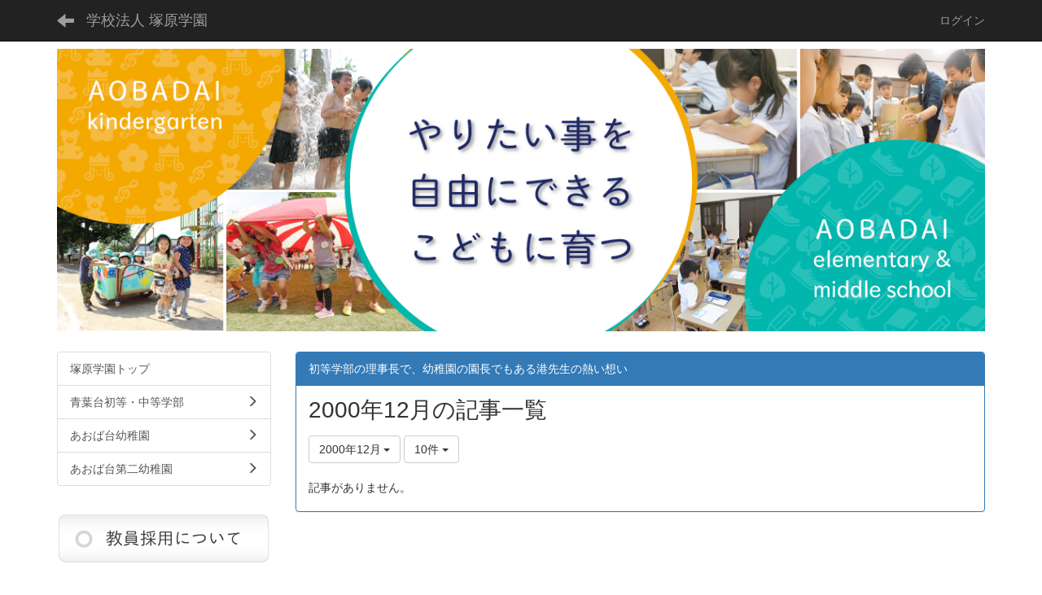

--- FILE ---
content_type: text/html; charset=UTF-8
request_url: https://www.aobadai.ac.jp/blogs/blog_entries/year_month/29/year_month:2000-12?frame_id=46
body_size: 6951
content:
<!DOCTYPE html>
<html lang="ja" ng-app="NetCommonsApp">
	<head>
		<meta charset="utf-8">
		<meta http-equiv="X-UA-Compatible" content="IE=edge">
		<meta name="viewport" content="width=device-width, initial-scale=1">

		<title>理事長・園長のちょっと言わせて - 学校法人 塚原学園</title>

		<link href="/favicon.ico?1551087834" type="image/x-icon" rel="icon"/><link href="/favicon.ico?1551087834" type="image/x-icon" rel="shortcut icon"/><meta name="description" content="未来を担う子どもたちを純粋に育てたい「あおば台幼稚園」
私学だからできること「青葉台初等学部」の公式Webサイト"/><meta name="keywords" content="CMS,Netcommons,Maple,あおば台幼稚園,青葉台初等学部,私立小学校,茨城県,かすみがうら市，私学，青葉台，初等学部，青葉，塚原学園，塚原，青葉台小学校，私立，茨城"/><meta name="robots" content="index,follow"/><meta name="copyright" content="TsukaharaGakuenCopyright © 2008-2017"/><meta name="author" content="学校法人 塚原学園"/>
	<link rel="stylesheet" type="text/css" href="/components/bootstrap/dist/css/bootstrap.min.css?1550073338"/>
	<link rel="stylesheet" type="text/css" href="/components/eonasdan-bootstrap-datetimepicker/build/css/bootstrap-datetimepicker.min.css?1608211521"/>
	<link rel="stylesheet" type="text/css" href="/css/net_commons/style.css?1644579085"/>
<link rel="stylesheet" type="text/css" href="/css/workflow/style.css?1644589015"/><link rel="stylesheet" type="text/css" href="/css/likes/style.css?1644576400"/><link rel="stylesheet" type="text/css" href="/css/categories/style.css?1644571698"/><link rel="stylesheet" type="text/css" href="/css/pages/style.css?1644579592"/><link rel="stylesheet" type="text/css" href="/css/boxes/style.css?1644570936"/><link rel="stylesheet" type="text/css" href="/css/blogs/blogs.css?1644570681"/><link rel="stylesheet" type="text/css" href="/css/menus/style.css?1644577414"/><link rel="stylesheet" type="text/css" href="/css/frames/style.css?1644575134"/><link rel="stylesheet" type="text/css" href="/css/users/style.css?1644588232"/><link rel="stylesheet" type="text/css" href="/css/user_attributes/style.css?1644587451"/><link rel="stylesheet" type="text/css" href="/css/wysiwyg/style.css?1644589270"/>
	<link rel="stylesheet" type="text/css" href="/css/bootstrap.min.css?1551087271"/>
	<link rel="stylesheet" type="text/css" href="/theme/Default/css/style.css?1551087271"/>

	<script type="text/javascript" src="/components/jquery/dist/jquery.min.js?1614705114"></script>
	<script type="text/javascript" src="/components/bootstrap/dist/js/bootstrap.min.js?1550073338"></script>
	<script type="text/javascript" src="/components/angular/angular.min.js?1649369438"></script>
	<script type="text/javascript" src="/components/angular-animate/angular-animate.js?1649369438"></script>
	<script type="text/javascript" src="/components/angular-bootstrap/ui-bootstrap-tpls.min.js?1485610379"></script>
	<script type="text/javascript" src="/js/net_commons/base.js?1644579085"></script>

<script>
NetCommonsApp.constant('NC3_URL', '');
NetCommonsApp.constant('LOGIN_USER', {"id":null});
NetCommonsApp.constant('TITLE_ICON_URL', '');
</script>


<script type="text/javascript" src="/js/likes/likes.js?1644576400"></script><script type="text/javascript" src="/js/net_commons/title_icon_picker.js?1644579085"></script><script type="text/javascript" src="/js/boxes/boxes.js?1644570936"></script><script type="text/javascript" src="/js/blogs/blogs.js?1644570681"></script><script type="text/javascript" src="/js/menus/menus.js?1644577414"></script><script type="text/javascript" src="/js/users/users.js?1644588232"></script><script type="text/x-mathjax-config">
//<![CDATA[
MathJax.Hub.Config({
	skipStartupTypeset: true,
	tex2jax: {
		inlineMath: [['$$','$$'], ['\\\\(','\\\\)']],
		displayMath: [['\\\\[','\\\\]']]
	},
	asciimath2jax: {
		delimiters: [['$$','$$']]
	}
});

//]]>
</script><script type="text/javascript" src="/components/MathJax/MathJax.js?config=TeX-MML-AM_CHTML"></script><script type="text/javascript">
//<![CDATA[
$(document).ready(function(){
	MathJax.Hub.Queue(['Typeset', MathJax.Hub, 'nc-container']);
});

//]]>
</script>	</head>

	<body class=" body-nologgedin" ng-controller="NetCommons.base">
		
		

<header id="nc-system-header" class="nc-system-header-nologgedin">
	<nav class="navbar navbar-inverse navbar-fixed-top" role="navigation">
		<div class="container clearfix text-nowrap">
			<div class="navbar-header">
				<button type="button" class="navbar-toggle" data-toggle="collapse" data-target="#nc-system-header-navbar">
					<span class="sr-only">Toggle navigation</span>
					<span class="icon-bar"></span>
					<span class="icon-bar"></span>
					<span class="icon-bar"></span>
				</button>

									<a href="/minatoblog" class="nc-page-refresh pull-left visible-xs navbar-brand"><span class="glyphicon glyphicon-arrow-left"> </span></a>					<a href="/minatoblog" class="nc-page-refresh pull-left hidden-xs navbar-brand"><span class="glyphicon glyphicon-arrow-left"> </span></a>				
				<a href="/" class="navbar-brand">学校法人 塚原学園</a>			</div>
			<div id="nc-system-header-navbar" class="navbar-collapse collapse">
				<ul class="nav navbar-nav navbar-right">
					
					
					
					
					
																	<li>
							<a href="/auth/login">ログイン</a>						</li>
					
				</ul>
			</div>
		</div>
	</nav>
</header>


<div id="loading" class="nc-loading" ng-show="sending" ng-cloak>
	<img src="/img/net_commons/loading.svg?1644579085" alt=""/></div>

		<main id="nc-container" class="container" ng-init="hashChange()">
			
<header id="container-header">
	
<div class="boxes-1">
	<div id="box-21">
<section class="frame panel-none nc-content plugin-announcements">
	
	<div class="panel-body block">
		

	<article>
		<p><img class="img-responsive nc3-img nc3-img-block center-block" title="" src="https://www.aobadai.ac.jp/wysiwyg/image/download/1/3326/biggest" alt="" /></p>	</article>
	</div>
</section>
</div></div>
</header>

			<div class="row">
				<div id="container-main" role="main" class="col-md-9 col-md-push-3">
<section id="frame-46" class="frame panel panel-primary nc-content plugin-blogs">
			<div class="panel-heading clearfix">
						<span>初等学部の理事長で、幼稚園の園長でもある港先生の熱い想い</span>

					</div>
	
	<div class="panel-body block">
		
<article class="blogEntries index " ng-controller="Blogs.Entries" ng-init="init(46)">
	<h1 class="blogs_blogTitle">2000年12月の記事一覧</h1>

	<header class="clearfix blogs_navigation_header">
		<div class="pull-left">
			<span class="dropdown">
				<button class="btn btn-default dropdown-toggle" type="button" id="dropdownMenu1" data-toggle="dropdown" aria-expanded="true">
					<span class="pull-left nc-drop-down-ellipsis">
						2000年12月					</span>
					<span class="pull-right">
						<span class="caret"></span>
					</span>
				</button>
				<ul class="dropdown-menu" role="menu" aria-labelledby="dropdownMenu1">
					<li role="presentation"><a role="menuitem" tabindex="-1" href="/blogs/blog_entries/index/29?frame_id=46">全ての記事</a></li>

											<li role="presentation" class="dropdown-header">カテゴリ</li>

						


	<li>
		<a href="/blogs/blog_entries/index/29/category_id:27?frame_id=46">お知らせ</a>	</li>
	<li>
		<a href="/blogs/blog_entries/index/29/category_id:28?frame_id=46">子供達について</a>	</li>
	<li>
		<a href="/blogs/blog_entries/index/29/category_id:29?frame_id=46">学校・園について</a>	</li>
	<li>
		<a href="/blogs/blog_entries/index/29/category_id:30?frame_id=46">つぶやき</a>	</li>
	<li>
		<a href="/blogs/blog_entries/index/29/category_id:31?frame_id=46">保護者の方へ</a>	</li>
	<li>
		<a href="/blogs/blog_entries/index/29/category_id:32?frame_id=46">その他</a>	</li>


					
					<li role="presentation" class="divider"></li>

					<li role="presentation" class="dropdown-header">アーカイブ</li>
					
						<li role="presentation"><a role="menuitem" tabindex="-1" href="/blogs/blog_entries/year_month/29/year_month:2026-01?frame_id=46">2026年1月 (0)</a></li>
					
						<li role="presentation"><a role="menuitem" tabindex="-1" href="/blogs/blog_entries/year_month/29/year_month:2025-12?frame_id=46">2025年12月 (0)</a></li>
					
						<li role="presentation"><a role="menuitem" tabindex="-1" href="/blogs/blog_entries/year_month/29/year_month:2025-11?frame_id=46">2025年11月 (0)</a></li>
					
						<li role="presentation"><a role="menuitem" tabindex="-1" href="/blogs/blog_entries/year_month/29/year_month:2025-10?frame_id=46">2025年10月 (0)</a></li>
					
						<li role="presentation"><a role="menuitem" tabindex="-1" href="/blogs/blog_entries/year_month/29/year_month:2025-09?frame_id=46">2025年9月 (0)</a></li>
					
						<li role="presentation"><a role="menuitem" tabindex="-1" href="/blogs/blog_entries/year_month/29/year_month:2025-08?frame_id=46">2025年8月 (0)</a></li>
					
						<li role="presentation"><a role="menuitem" tabindex="-1" href="/blogs/blog_entries/year_month/29/year_month:2025-07?frame_id=46">2025年7月 (0)</a></li>
					
						<li role="presentation"><a role="menuitem" tabindex="-1" href="/blogs/blog_entries/year_month/29/year_month:2025-06?frame_id=46">2025年6月 (0)</a></li>
					
						<li role="presentation"><a role="menuitem" tabindex="-1" href="/blogs/blog_entries/year_month/29/year_month:2025-05?frame_id=46">2025年5月 (0)</a></li>
					
						<li role="presentation"><a role="menuitem" tabindex="-1" href="/blogs/blog_entries/year_month/29/year_month:2025-04?frame_id=46">2025年4月 (0)</a></li>
					
						<li role="presentation"><a role="menuitem" tabindex="-1" href="/blogs/blog_entries/year_month/29/year_month:2025-03?frame_id=46">2025年3月 (0)</a></li>
					
						<li role="presentation"><a role="menuitem" tabindex="-1" href="/blogs/blog_entries/year_month/29/year_month:2025-02?frame_id=46">2025年2月 (0)</a></li>
					
						<li role="presentation"><a role="menuitem" tabindex="-1" href="/blogs/blog_entries/year_month/29/year_month:2025-01?frame_id=46">2025年1月 (0)</a></li>
					
						<li role="presentation"><a role="menuitem" tabindex="-1" href="/blogs/blog_entries/year_month/29/year_month:2024-12?frame_id=46">2024年12月 (0)</a></li>
					
						<li role="presentation"><a role="menuitem" tabindex="-1" href="/blogs/blog_entries/year_month/29/year_month:2024-11?frame_id=46">2024年11月 (0)</a></li>
					
						<li role="presentation"><a role="menuitem" tabindex="-1" href="/blogs/blog_entries/year_month/29/year_month:2024-10?frame_id=46">2024年10月 (0)</a></li>
					
						<li role="presentation"><a role="menuitem" tabindex="-1" href="/blogs/blog_entries/year_month/29/year_month:2024-09?frame_id=46">2024年9月 (0)</a></li>
					
						<li role="presentation"><a role="menuitem" tabindex="-1" href="/blogs/blog_entries/year_month/29/year_month:2024-08?frame_id=46">2024年8月 (0)</a></li>
					
						<li role="presentation"><a role="menuitem" tabindex="-1" href="/blogs/blog_entries/year_month/29/year_month:2024-07?frame_id=46">2024年7月 (0)</a></li>
					
						<li role="presentation"><a role="menuitem" tabindex="-1" href="/blogs/blog_entries/year_month/29/year_month:2024-06?frame_id=46">2024年6月 (0)</a></li>
					
						<li role="presentation"><a role="menuitem" tabindex="-1" href="/blogs/blog_entries/year_month/29/year_month:2024-05?frame_id=46">2024年5月 (0)</a></li>
					
						<li role="presentation"><a role="menuitem" tabindex="-1" href="/blogs/blog_entries/year_month/29/year_month:2024-04?frame_id=46">2024年4月 (0)</a></li>
					
						<li role="presentation"><a role="menuitem" tabindex="-1" href="/blogs/blog_entries/year_month/29/year_month:2024-03?frame_id=46">2024年3月 (0)</a></li>
					
						<li role="presentation"><a role="menuitem" tabindex="-1" href="/blogs/blog_entries/year_month/29/year_month:2024-02?frame_id=46">2024年2月 (0)</a></li>
					
						<li role="presentation"><a role="menuitem" tabindex="-1" href="/blogs/blog_entries/year_month/29/year_month:2024-01?frame_id=46">2024年1月 (0)</a></li>
					
						<li role="presentation"><a role="menuitem" tabindex="-1" href="/blogs/blog_entries/year_month/29/year_month:2023-12?frame_id=46">2023年12月 (0)</a></li>
					
						<li role="presentation"><a role="menuitem" tabindex="-1" href="/blogs/blog_entries/year_month/29/year_month:2023-11?frame_id=46">2023年11月 (0)</a></li>
					
						<li role="presentation"><a role="menuitem" tabindex="-1" href="/blogs/blog_entries/year_month/29/year_month:2023-10?frame_id=46">2023年10月 (0)</a></li>
					
						<li role="presentation"><a role="menuitem" tabindex="-1" href="/blogs/blog_entries/year_month/29/year_month:2023-09?frame_id=46">2023年9月 (0)</a></li>
					
						<li role="presentation"><a role="menuitem" tabindex="-1" href="/blogs/blog_entries/year_month/29/year_month:2023-08?frame_id=46">2023年8月 (0)</a></li>
					
						<li role="presentation"><a role="menuitem" tabindex="-1" href="/blogs/blog_entries/year_month/29/year_month:2023-07?frame_id=46">2023年7月 (0)</a></li>
					
						<li role="presentation"><a role="menuitem" tabindex="-1" href="/blogs/blog_entries/year_month/29/year_month:2023-06?frame_id=46">2023年6月 (0)</a></li>
					
						<li role="presentation"><a role="menuitem" tabindex="-1" href="/blogs/blog_entries/year_month/29/year_month:2023-05?frame_id=46">2023年5月 (0)</a></li>
					
						<li role="presentation"><a role="menuitem" tabindex="-1" href="/blogs/blog_entries/year_month/29/year_month:2023-04?frame_id=46">2023年4月 (0)</a></li>
					
						<li role="presentation"><a role="menuitem" tabindex="-1" href="/blogs/blog_entries/year_month/29/year_month:2023-03?frame_id=46">2023年3月 (0)</a></li>
					
						<li role="presentation"><a role="menuitem" tabindex="-1" href="/blogs/blog_entries/year_month/29/year_month:2023-02?frame_id=46">2023年2月 (0)</a></li>
					
						<li role="presentation"><a role="menuitem" tabindex="-1" href="/blogs/blog_entries/year_month/29/year_month:2023-01?frame_id=46">2023年1月 (0)</a></li>
					
						<li role="presentation"><a role="menuitem" tabindex="-1" href="/blogs/blog_entries/year_month/29/year_month:2022-12?frame_id=46">2022年12月 (0)</a></li>
					
						<li role="presentation"><a role="menuitem" tabindex="-1" href="/blogs/blog_entries/year_month/29/year_month:2022-11?frame_id=46">2022年11月 (0)</a></li>
					
						<li role="presentation"><a role="menuitem" tabindex="-1" href="/blogs/blog_entries/year_month/29/year_month:2022-10?frame_id=46">2022年10月 (0)</a></li>
					
						<li role="presentation"><a role="menuitem" tabindex="-1" href="/blogs/blog_entries/year_month/29/year_month:2022-09?frame_id=46">2022年9月 (0)</a></li>
					
						<li role="presentation"><a role="menuitem" tabindex="-1" href="/blogs/blog_entries/year_month/29/year_month:2022-08?frame_id=46">2022年8月 (0)</a></li>
					
						<li role="presentation"><a role="menuitem" tabindex="-1" href="/blogs/blog_entries/year_month/29/year_month:2022-07?frame_id=46">2022年7月 (0)</a></li>
					
						<li role="presentation"><a role="menuitem" tabindex="-1" href="/blogs/blog_entries/year_month/29/year_month:2022-06?frame_id=46">2022年6月 (0)</a></li>
					
						<li role="presentation"><a role="menuitem" tabindex="-1" href="/blogs/blog_entries/year_month/29/year_month:2022-05?frame_id=46">2022年5月 (0)</a></li>
					
						<li role="presentation"><a role="menuitem" tabindex="-1" href="/blogs/blog_entries/year_month/29/year_month:2022-04?frame_id=46">2022年4月 (0)</a></li>
					
						<li role="presentation"><a role="menuitem" tabindex="-1" href="/blogs/blog_entries/year_month/29/year_month:2022-03?frame_id=46">2022年3月 (0)</a></li>
					
						<li role="presentation"><a role="menuitem" tabindex="-1" href="/blogs/blog_entries/year_month/29/year_month:2022-02?frame_id=46">2022年2月 (0)</a></li>
					
						<li role="presentation"><a role="menuitem" tabindex="-1" href="/blogs/blog_entries/year_month/29/year_month:2022-01?frame_id=46">2022年1月 (0)</a></li>
					
						<li role="presentation"><a role="menuitem" tabindex="-1" href="/blogs/blog_entries/year_month/29/year_month:2021-12?frame_id=46">2021年12月 (0)</a></li>
					
						<li role="presentation"><a role="menuitem" tabindex="-1" href="/blogs/blog_entries/year_month/29/year_month:2021-11?frame_id=46">2021年11月 (0)</a></li>
					
						<li role="presentation"><a role="menuitem" tabindex="-1" href="/blogs/blog_entries/year_month/29/year_month:2021-10?frame_id=46">2021年10月 (0)</a></li>
					
						<li role="presentation"><a role="menuitem" tabindex="-1" href="/blogs/blog_entries/year_month/29/year_month:2021-09?frame_id=46">2021年9月 (0)</a></li>
					
						<li role="presentation"><a role="menuitem" tabindex="-1" href="/blogs/blog_entries/year_month/29/year_month:2021-08?frame_id=46">2021年8月 (0)</a></li>
					
						<li role="presentation"><a role="menuitem" tabindex="-1" href="/blogs/blog_entries/year_month/29/year_month:2021-07?frame_id=46">2021年7月 (0)</a></li>
					
						<li role="presentation"><a role="menuitem" tabindex="-1" href="/blogs/blog_entries/year_month/29/year_month:2021-06?frame_id=46">2021年6月 (0)</a></li>
					
						<li role="presentation"><a role="menuitem" tabindex="-1" href="/blogs/blog_entries/year_month/29/year_month:2021-05?frame_id=46">2021年5月 (0)</a></li>
					
						<li role="presentation"><a role="menuitem" tabindex="-1" href="/blogs/blog_entries/year_month/29/year_month:2021-04?frame_id=46">2021年4月 (0)</a></li>
					
						<li role="presentation"><a role="menuitem" tabindex="-1" href="/blogs/blog_entries/year_month/29/year_month:2021-03?frame_id=46">2021年3月 (0)</a></li>
					
						<li role="presentation"><a role="menuitem" tabindex="-1" href="/blogs/blog_entries/year_month/29/year_month:2021-02?frame_id=46">2021年2月 (0)</a></li>
					
						<li role="presentation"><a role="menuitem" tabindex="-1" href="/blogs/blog_entries/year_month/29/year_month:2021-01?frame_id=46">2021年1月 (0)</a></li>
					
						<li role="presentation"><a role="menuitem" tabindex="-1" href="/blogs/blog_entries/year_month/29/year_month:2020-12?frame_id=46">2020年12月 (0)</a></li>
					
						<li role="presentation"><a role="menuitem" tabindex="-1" href="/blogs/blog_entries/year_month/29/year_month:2020-11?frame_id=46">2020年11月 (0)</a></li>
					
						<li role="presentation"><a role="menuitem" tabindex="-1" href="/blogs/blog_entries/year_month/29/year_month:2020-10?frame_id=46">2020年10月 (0)</a></li>
					
						<li role="presentation"><a role="menuitem" tabindex="-1" href="/blogs/blog_entries/year_month/29/year_month:2020-09?frame_id=46">2020年9月 (0)</a></li>
					
						<li role="presentation"><a role="menuitem" tabindex="-1" href="/blogs/blog_entries/year_month/29/year_month:2020-08?frame_id=46">2020年8月 (0)</a></li>
					
						<li role="presentation"><a role="menuitem" tabindex="-1" href="/blogs/blog_entries/year_month/29/year_month:2020-07?frame_id=46">2020年7月 (0)</a></li>
					
						<li role="presentation"><a role="menuitem" tabindex="-1" href="/blogs/blog_entries/year_month/29/year_month:2020-06?frame_id=46">2020年6月 (0)</a></li>
					
						<li role="presentation"><a role="menuitem" tabindex="-1" href="/blogs/blog_entries/year_month/29/year_month:2020-05?frame_id=46">2020年5月 (0)</a></li>
					
						<li role="presentation"><a role="menuitem" tabindex="-1" href="/blogs/blog_entries/year_month/29/year_month:2020-04?frame_id=46">2020年4月 (0)</a></li>
					
						<li role="presentation"><a role="menuitem" tabindex="-1" href="/blogs/blog_entries/year_month/29/year_month:2020-03?frame_id=46">2020年3月 (0)</a></li>
					
						<li role="presentation"><a role="menuitem" tabindex="-1" href="/blogs/blog_entries/year_month/29/year_month:2020-02?frame_id=46">2020年2月 (0)</a></li>
					
						<li role="presentation"><a role="menuitem" tabindex="-1" href="/blogs/blog_entries/year_month/29/year_month:2020-01?frame_id=46">2020年1月 (0)</a></li>
					
						<li role="presentation"><a role="menuitem" tabindex="-1" href="/blogs/blog_entries/year_month/29/year_month:2019-12?frame_id=46">2019年12月 (0)</a></li>
					
						<li role="presentation"><a role="menuitem" tabindex="-1" href="/blogs/blog_entries/year_month/29/year_month:2019-11?frame_id=46">2019年11月 (0)</a></li>
					
						<li role="presentation"><a role="menuitem" tabindex="-1" href="/blogs/blog_entries/year_month/29/year_month:2019-10?frame_id=46">2019年10月 (0)</a></li>
					
						<li role="presentation"><a role="menuitem" tabindex="-1" href="/blogs/blog_entries/year_month/29/year_month:2019-09?frame_id=46">2019年9月 (0)</a></li>
					
						<li role="presentation"><a role="menuitem" tabindex="-1" href="/blogs/blog_entries/year_month/29/year_month:2019-08?frame_id=46">2019年8月 (0)</a></li>
					
						<li role="presentation"><a role="menuitem" tabindex="-1" href="/blogs/blog_entries/year_month/29/year_month:2019-07?frame_id=46">2019年7月 (0)</a></li>
					
						<li role="presentation"><a role="menuitem" tabindex="-1" href="/blogs/blog_entries/year_month/29/year_month:2019-06?frame_id=46">2019年6月 (0)</a></li>
					
						<li role="presentation"><a role="menuitem" tabindex="-1" href="/blogs/blog_entries/year_month/29/year_month:2019-05?frame_id=46">2019年5月 (0)</a></li>
					
						<li role="presentation"><a role="menuitem" tabindex="-1" href="/blogs/blog_entries/year_month/29/year_month:2019-04?frame_id=46">2019年4月 (0)</a></li>
					
						<li role="presentation"><a role="menuitem" tabindex="-1" href="/blogs/blog_entries/year_month/29/year_month:2019-03?frame_id=46">2019年3月 (0)</a></li>
					
						<li role="presentation"><a role="menuitem" tabindex="-1" href="/blogs/blog_entries/year_month/29/year_month:2019-02?frame_id=46">2019年2月 (0)</a></li>
					
						<li role="presentation"><a role="menuitem" tabindex="-1" href="/blogs/blog_entries/year_month/29/year_month:2019-01?frame_id=46">2019年1月 (0)</a></li>
					
						<li role="presentation"><a role="menuitem" tabindex="-1" href="/blogs/blog_entries/year_month/29/year_month:2018-12?frame_id=46">2018年12月 (0)</a></li>
					
						<li role="presentation"><a role="menuitem" tabindex="-1" href="/blogs/blog_entries/year_month/29/year_month:2018-11?frame_id=46">2018年11月 (0)</a></li>
					
						<li role="presentation"><a role="menuitem" tabindex="-1" href="/blogs/blog_entries/year_month/29/year_month:2018-10?frame_id=46">2018年10月 (0)</a></li>
					
						<li role="presentation"><a role="menuitem" tabindex="-1" href="/blogs/blog_entries/year_month/29/year_month:2018-09?frame_id=46">2018年9月 (0)</a></li>
					
						<li role="presentation"><a role="menuitem" tabindex="-1" href="/blogs/blog_entries/year_month/29/year_month:2018-08?frame_id=46">2018年8月 (0)</a></li>
					
						<li role="presentation"><a role="menuitem" tabindex="-1" href="/blogs/blog_entries/year_month/29/year_month:2018-07?frame_id=46">2018年7月 (5)</a></li>
					
						<li role="presentation"><a role="menuitem" tabindex="-1" href="/blogs/blog_entries/year_month/29/year_month:2018-06?frame_id=46">2018年6月 (6)</a></li>
					
						<li role="presentation"><a role="menuitem" tabindex="-1" href="/blogs/blog_entries/year_month/29/year_month:2018-05?frame_id=46">2018年5月 (8)</a></li>
					
						<li role="presentation"><a role="menuitem" tabindex="-1" href="/blogs/blog_entries/year_month/29/year_month:2018-04?frame_id=46">2018年4月 (2)</a></li>
					
						<li role="presentation"><a role="menuitem" tabindex="-1" href="/blogs/blog_entries/year_month/29/year_month:2018-03?frame_id=46">2018年3月 (5)</a></li>
					
						<li role="presentation"><a role="menuitem" tabindex="-1" href="/blogs/blog_entries/year_month/29/year_month:2018-02?frame_id=46">2018年2月 (4)</a></li>
					
						<li role="presentation"><a role="menuitem" tabindex="-1" href="/blogs/blog_entries/year_month/29/year_month:2018-01?frame_id=46">2018年1月 (3)</a></li>
					
						<li role="presentation"><a role="menuitem" tabindex="-1" href="/blogs/blog_entries/year_month/29/year_month:2017-12?frame_id=46">2017年12月 (6)</a></li>
					
						<li role="presentation"><a role="menuitem" tabindex="-1" href="/blogs/blog_entries/year_month/29/year_month:2017-11?frame_id=46">2017年11月 (10)</a></li>
					
						<li role="presentation"><a role="menuitem" tabindex="-1" href="/blogs/blog_entries/year_month/29/year_month:2017-10?frame_id=46">2017年10月 (15)</a></li>
					
						<li role="presentation"><a role="menuitem" tabindex="-1" href="/blogs/blog_entries/year_month/29/year_month:2017-09?frame_id=46">2017年9月 (15)</a></li>
					
						<li role="presentation"><a role="menuitem" tabindex="-1" href="/blogs/blog_entries/year_month/29/year_month:2017-08?frame_id=46">2017年8月 (5)</a></li>
					
						<li role="presentation"><a role="menuitem" tabindex="-1" href="/blogs/blog_entries/year_month/29/year_month:2017-07?frame_id=46">2017年7月 (6)</a></li>
					
						<li role="presentation"><a role="menuitem" tabindex="-1" href="/blogs/blog_entries/year_month/29/year_month:2017-06?frame_id=46">2017年6月 (17)</a></li>
					
						<li role="presentation"><a role="menuitem" tabindex="-1" href="/blogs/blog_entries/year_month/29/year_month:2017-05?frame_id=46">2017年5月 (10)</a></li>
					
						<li role="presentation"><a role="menuitem" tabindex="-1" href="/blogs/blog_entries/year_month/29/year_month:2017-04?frame_id=46">2017年4月 (8)</a></li>
					
						<li role="presentation"><a role="menuitem" tabindex="-1" href="/blogs/blog_entries/year_month/29/year_month:2017-03?frame_id=46">2017年3月 (0)</a></li>
					
						<li role="presentation"><a role="menuitem" tabindex="-1" href="/blogs/blog_entries/year_month/29/year_month:2017-02?frame_id=46">2017年2月 (0)</a></li>
					
						<li role="presentation"><a role="menuitem" tabindex="-1" href="/blogs/blog_entries/year_month/29/year_month:2017-01?frame_id=46">2017年1月 (1)</a></li>
					
						<li role="presentation"><a role="menuitem" tabindex="-1" href="/blogs/blog_entries/year_month/29/year_month:2016-12?frame_id=46">2016年12月 (0)</a></li>
					
						<li role="presentation"><a role="menuitem" tabindex="-1" href="/blogs/blog_entries/year_month/29/year_month:2016-11?frame_id=46">2016年11月 (0)</a></li>
					
						<li role="presentation"><a role="menuitem" tabindex="-1" href="/blogs/blog_entries/year_month/29/year_month:2016-10?frame_id=46">2016年10月 (0)</a></li>
					
						<li role="presentation"><a role="menuitem" tabindex="-1" href="/blogs/blog_entries/year_month/29/year_month:2016-09?frame_id=46">2016年9月 (0)</a></li>
					
						<li role="presentation"><a role="menuitem" tabindex="-1" href="/blogs/blog_entries/year_month/29/year_month:2016-08?frame_id=46">2016年8月 (0)</a></li>
					
						<li role="presentation"><a role="menuitem" tabindex="-1" href="/blogs/blog_entries/year_month/29/year_month:2016-07?frame_id=46">2016年7月 (8)</a></li>
					
						<li role="presentation"><a role="menuitem" tabindex="-1" href="/blogs/blog_entries/year_month/29/year_month:2016-06?frame_id=46">2016年6月 (8)</a></li>
					
						<li role="presentation"><a role="menuitem" tabindex="-1" href="/blogs/blog_entries/year_month/29/year_month:2016-05?frame_id=46">2016年5月 (4)</a></li>
					
						<li role="presentation"><a role="menuitem" tabindex="-1" href="/blogs/blog_entries/year_month/29/year_month:2016-04?frame_id=46">2016年4月 (0)</a></li>
					
						<li role="presentation"><a role="menuitem" tabindex="-1" href="/blogs/blog_entries/year_month/29/year_month:2016-03?frame_id=46">2016年3月 (6)</a></li>
					
						<li role="presentation"><a role="menuitem" tabindex="-1" href="/blogs/blog_entries/year_month/29/year_month:2016-02?frame_id=46">2016年2月 (4)</a></li>
					
						<li role="presentation"><a role="menuitem" tabindex="-1" href="/blogs/blog_entries/year_month/29/year_month:2016-01?frame_id=46">2016年1月 (2)</a></li>
					
						<li role="presentation"><a role="menuitem" tabindex="-1" href="/blogs/blog_entries/year_month/29/year_month:2015-12?frame_id=46">2015年12月 (9)</a></li>
					
						<li role="presentation"><a role="menuitem" tabindex="-1" href="/blogs/blog_entries/year_month/29/year_month:2015-11?frame_id=46">2015年11月 (2)</a></li>
					
						<li role="presentation"><a role="menuitem" tabindex="-1" href="/blogs/blog_entries/year_month/29/year_month:2015-10?frame_id=46">2015年10月 (8)</a></li>
					
						<li role="presentation"><a role="menuitem" tabindex="-1" href="/blogs/blog_entries/year_month/29/year_month:2015-09?frame_id=46">2015年9月 (6)</a></li>
					
						<li role="presentation"><a role="menuitem" tabindex="-1" href="/blogs/blog_entries/year_month/29/year_month:2015-08?frame_id=46">2015年8月 (4)</a></li>
					
						<li role="presentation"><a role="menuitem" tabindex="-1" href="/blogs/blog_entries/year_month/29/year_month:2015-07?frame_id=46">2015年7月 (8)</a></li>
					
						<li role="presentation"><a role="menuitem" tabindex="-1" href="/blogs/blog_entries/year_month/29/year_month:2015-06?frame_id=46">2015年6月 (2)</a></li>
					
						<li role="presentation"><a role="menuitem" tabindex="-1" href="/blogs/blog_entries/year_month/29/year_month:2015-05?frame_id=46">2015年5月 (3)</a></li>
					
						<li role="presentation"><a role="menuitem" tabindex="-1" href="/blogs/blog_entries/year_month/29/year_month:2015-04?frame_id=46">2015年4月 (7)</a></li>
					
						<li role="presentation"><a role="menuitem" tabindex="-1" href="/blogs/blog_entries/year_month/29/year_month:2015-03?frame_id=46">2015年3月 (0)</a></li>
					
						<li role="presentation"><a role="menuitem" tabindex="-1" href="/blogs/blog_entries/year_month/29/year_month:2015-02?frame_id=46">2015年2月 (0)</a></li>
					
						<li role="presentation"><a role="menuitem" tabindex="-1" href="/blogs/blog_entries/year_month/29/year_month:2015-01?frame_id=46">2015年1月 (3)</a></li>
					
						<li role="presentation"><a role="menuitem" tabindex="-1" href="/blogs/blog_entries/year_month/29/year_month:2014-12?frame_id=46">2014年12月 (7)</a></li>
					
						<li role="presentation"><a role="menuitem" tabindex="-1" href="/blogs/blog_entries/year_month/29/year_month:2014-11?frame_id=46">2014年11月 (0)</a></li>
					
						<li role="presentation"><a role="menuitem" tabindex="-1" href="/blogs/blog_entries/year_month/29/year_month:2014-10?frame_id=46">2014年10月 (0)</a></li>
					
						<li role="presentation"><a role="menuitem" tabindex="-1" href="/blogs/blog_entries/year_month/29/year_month:2014-09?frame_id=46">2014年9月 (0)</a></li>
					
						<li role="presentation"><a role="menuitem" tabindex="-1" href="/blogs/blog_entries/year_month/29/year_month:2014-08?frame_id=46">2014年8月 (0)</a></li>
					
						<li role="presentation"><a role="menuitem" tabindex="-1" href="/blogs/blog_entries/year_month/29/year_month:2014-07?frame_id=46">2014年7月 (0)</a></li>
					
						<li role="presentation"><a role="menuitem" tabindex="-1" href="/blogs/blog_entries/year_month/29/year_month:2014-06?frame_id=46">2014年6月 (0)</a></li>
					
						<li role="presentation"><a role="menuitem" tabindex="-1" href="/blogs/blog_entries/year_month/29/year_month:2014-05?frame_id=46">2014年5月 (10)</a></li>
					
						<li role="presentation"><a role="menuitem" tabindex="-1" href="/blogs/blog_entries/year_month/29/year_month:2014-04?frame_id=46">2014年4月 (0)</a></li>
					
						<li role="presentation"><a role="menuitem" tabindex="-1" href="/blogs/blog_entries/year_month/29/year_month:2014-03?frame_id=46">2014年3月 (0)</a></li>
					
						<li role="presentation"><a role="menuitem" tabindex="-1" href="/blogs/blog_entries/year_month/29/year_month:2014-02?frame_id=46">2014年2月 (2)</a></li>
					
						<li role="presentation"><a role="menuitem" tabindex="-1" href="/blogs/blog_entries/year_month/29/year_month:2014-01?frame_id=46">2014年1月 (8)</a></li>
					
						<li role="presentation"><a role="menuitem" tabindex="-1" href="/blogs/blog_entries/year_month/29/year_month:2013-12?frame_id=46">2013年12月 (0)</a></li>
					
						<li role="presentation"><a role="menuitem" tabindex="-1" href="/blogs/blog_entries/year_month/29/year_month:2013-11?frame_id=46">2013年11月 (9)</a></li>
					
						<li role="presentation"><a role="menuitem" tabindex="-1" href="/blogs/blog_entries/year_month/29/year_month:2013-10?frame_id=46">2013年10月 (1)</a></li>
					
						<li role="presentation"><a role="menuitem" tabindex="-1" href="/blogs/blog_entries/year_month/29/year_month:2013-09?frame_id=46">2013年9月 (0)</a></li>
					
						<li role="presentation"><a role="menuitem" tabindex="-1" href="/blogs/blog_entries/year_month/29/year_month:2013-08?frame_id=46">2013年8月 (0)</a></li>
					
						<li role="presentation"><a role="menuitem" tabindex="-1" href="/blogs/blog_entries/year_month/29/year_month:2013-07?frame_id=46">2013年7月 (0)</a></li>
					
						<li role="presentation"><a role="menuitem" tabindex="-1" href="/blogs/blog_entries/year_month/29/year_month:2013-06?frame_id=46">2013年6月 (0)</a></li>
					
						<li role="presentation"><a role="menuitem" tabindex="-1" href="/blogs/blog_entries/year_month/29/year_month:2013-05?frame_id=46">2013年5月 (0)</a></li>
					
						<li role="presentation"><a role="menuitem" tabindex="-1" href="/blogs/blog_entries/year_month/29/year_month:2013-04?frame_id=46">2013年4月 (0)</a></li>
					
						<li role="presentation"><a role="menuitem" tabindex="-1" href="/blogs/blog_entries/year_month/29/year_month:2013-03?frame_id=46">2013年3月 (0)</a></li>
					
						<li role="presentation"><a role="menuitem" tabindex="-1" href="/blogs/blog_entries/year_month/29/year_month:2013-02?frame_id=46">2013年2月 (0)</a></li>
					
						<li role="presentation"><a role="menuitem" tabindex="-1" href="/blogs/blog_entries/year_month/29/year_month:2013-01?frame_id=46">2013年1月 (0)</a></li>
					
						<li role="presentation"><a role="menuitem" tabindex="-1" href="/blogs/blog_entries/year_month/29/year_month:2012-12?frame_id=46">2012年12月 (0)</a></li>
					
						<li role="presentation"><a role="menuitem" tabindex="-1" href="/blogs/blog_entries/year_month/29/year_month:2012-11?frame_id=46">2012年11月 (0)</a></li>
					
						<li role="presentation"><a role="menuitem" tabindex="-1" href="/blogs/blog_entries/year_month/29/year_month:2012-10?frame_id=46">2012年10月 (0)</a></li>
					
						<li role="presentation"><a role="menuitem" tabindex="-1" href="/blogs/blog_entries/year_month/29/year_month:2012-09?frame_id=46">2012年9月 (0)</a></li>
					
						<li role="presentation"><a role="menuitem" tabindex="-1" href="/blogs/blog_entries/year_month/29/year_month:2012-08?frame_id=46">2012年8月 (0)</a></li>
					
						<li role="presentation"><a role="menuitem" tabindex="-1" href="/blogs/blog_entries/year_month/29/year_month:2012-07?frame_id=46">2012年7月 (0)</a></li>
					
						<li role="presentation"><a role="menuitem" tabindex="-1" href="/blogs/blog_entries/year_month/29/year_month:2012-06?frame_id=46">2012年6月 (0)</a></li>
					
						<li role="presentation"><a role="menuitem" tabindex="-1" href="/blogs/blog_entries/year_month/29/year_month:2012-05?frame_id=46">2012年5月 (0)</a></li>
					
						<li role="presentation"><a role="menuitem" tabindex="-1" href="/blogs/blog_entries/year_month/29/year_month:2012-04?frame_id=46">2012年4月 (2)</a></li>
					
						<li role="presentation"><a role="menuitem" tabindex="-1" href="/blogs/blog_entries/year_month/29/year_month:2012-03?frame_id=46">2012年3月 (7)</a></li>
					
						<li role="presentation"><a role="menuitem" tabindex="-1" href="/blogs/blog_entries/year_month/29/year_month:2012-02?frame_id=46">2012年2月 (1)</a></li>
					
						<li role="presentation"><a role="menuitem" tabindex="-1" href="/blogs/blog_entries/year_month/29/year_month:2012-01?frame_id=46">2012年1月 (0)</a></li>
					
						<li role="presentation"><a role="menuitem" tabindex="-1" href="/blogs/blog_entries/year_month/29/year_month:2011-12?frame_id=46">2011年12月 (0)</a></li>
					
						<li role="presentation"><a role="menuitem" tabindex="-1" href="/blogs/blog_entries/year_month/29/year_month:2011-11?frame_id=46">2011年11月 (10)</a></li>
					
						<li role="presentation"><a role="menuitem" tabindex="-1" href="/blogs/blog_entries/year_month/29/year_month:2011-10?frame_id=46">2011年10月 (0)</a></li>
					
						<li role="presentation"><a role="menuitem" tabindex="-1" href="/blogs/blog_entries/year_month/29/year_month:2011-09?frame_id=46">2011年9月 (0)</a></li>
					
						<li role="presentation"><a role="menuitem" tabindex="-1" href="/blogs/blog_entries/year_month/29/year_month:2011-08?frame_id=46">2011年8月 (0)</a></li>
					
						<li role="presentation"><a role="menuitem" tabindex="-1" href="/blogs/blog_entries/year_month/29/year_month:2011-07?frame_id=46">2011年7月 (0)</a></li>
					
						<li role="presentation"><a role="menuitem" tabindex="-1" href="/blogs/blog_entries/year_month/29/year_month:2011-06?frame_id=46">2011年6月 (0)</a></li>
					
						<li role="presentation"><a role="menuitem" tabindex="-1" href="/blogs/blog_entries/year_month/29/year_month:2011-05?frame_id=46">2011年5月 (0)</a></li>
					
						<li role="presentation"><a role="menuitem" tabindex="-1" href="/blogs/blog_entries/year_month/29/year_month:2011-04?frame_id=46">2011年4月 (0)</a></li>
					
						<li role="presentation"><a role="menuitem" tabindex="-1" href="/blogs/blog_entries/year_month/29/year_month:2011-03?frame_id=46">2011年3月 (0)</a></li>
					
						<li role="presentation"><a role="menuitem" tabindex="-1" href="/blogs/blog_entries/year_month/29/year_month:2011-02?frame_id=46">2011年2月 (0)</a></li>
					
						<li role="presentation"><a role="menuitem" tabindex="-1" href="/blogs/blog_entries/year_month/29/year_month:2011-01?frame_id=46">2011年1月 (0)</a></li>
					
						<li role="presentation"><a role="menuitem" tabindex="-1" href="/blogs/blog_entries/year_month/29/year_month:2010-12?frame_id=46">2010年12月 (0)</a></li>
					
						<li role="presentation"><a role="menuitem" tabindex="-1" href="/blogs/blog_entries/year_month/29/year_month:2010-11?frame_id=46">2010年11月 (0)</a></li>
					
						<li role="presentation"><a role="menuitem" tabindex="-1" href="/blogs/blog_entries/year_month/29/year_month:2010-10?frame_id=46">2010年10月 (0)</a></li>
					
						<li role="presentation"><a role="menuitem" tabindex="-1" href="/blogs/blog_entries/year_month/29/year_month:2010-09?frame_id=46">2010年9月 (0)</a></li>
					
						<li role="presentation"><a role="menuitem" tabindex="-1" href="/blogs/blog_entries/year_month/29/year_month:2010-08?frame_id=46">2010年8月 (0)</a></li>
					
						<li role="presentation"><a role="menuitem" tabindex="-1" href="/blogs/blog_entries/year_month/29/year_month:2010-07?frame_id=46">2010年7月 (0)</a></li>
					
						<li role="presentation"><a role="menuitem" tabindex="-1" href="/blogs/blog_entries/year_month/29/year_month:2010-06?frame_id=46">2010年6月 (0)</a></li>
					
						<li role="presentation"><a role="menuitem" tabindex="-1" href="/blogs/blog_entries/year_month/29/year_month:2010-05?frame_id=46">2010年5月 (3)</a></li>
					
						<li role="presentation"><a role="menuitem" tabindex="-1" href="/blogs/blog_entries/year_month/29/year_month:2010-04?frame_id=46">2010年4月 (7)</a></li>
					
						<li role="presentation"><a role="menuitem" tabindex="-1" href="/blogs/blog_entries/year_month/29/year_month:2010-03?frame_id=46">2010年3月 (0)</a></li>
					
						<li role="presentation"><a role="menuitem" tabindex="-1" href="/blogs/blog_entries/year_month/29/year_month:2010-02?frame_id=46">2010年2月 (0)</a></li>
					
						<li role="presentation"><a role="menuitem" tabindex="-1" href="/blogs/blog_entries/year_month/29/year_month:2010-01?frame_id=46">2010年1月 (4)</a></li>
					
						<li role="presentation"><a role="menuitem" tabindex="-1" href="/blogs/blog_entries/year_month/29/year_month:2009-12?frame_id=46">2009年12月 (6)</a></li>
					
						<li role="presentation"><a role="menuitem" tabindex="-1" href="/blogs/blog_entries/year_month/29/year_month:2009-11?frame_id=46">2009年11月 (0)</a></li>
					
						<li role="presentation"><a role="menuitem" tabindex="-1" href="/blogs/blog_entries/year_month/29/year_month:2009-10?frame_id=46">2009年10月 (0)</a></li>
					
						<li role="presentation"><a role="menuitem" tabindex="-1" href="/blogs/blog_entries/year_month/29/year_month:2009-09?frame_id=46">2009年9月 (0)</a></li>
					
						<li role="presentation"><a role="menuitem" tabindex="-1" href="/blogs/blog_entries/year_month/29/year_month:2009-08?frame_id=46">2009年8月 (0)</a></li>
					
						<li role="presentation"><a role="menuitem" tabindex="-1" href="/blogs/blog_entries/year_month/29/year_month:2009-07?frame_id=46">2009年7月 (0)</a></li>
					
						<li role="presentation"><a role="menuitem" tabindex="-1" href="/blogs/blog_entries/year_month/29/year_month:2009-06?frame_id=46">2009年6月 (0)</a></li>
					
						<li role="presentation"><a role="menuitem" tabindex="-1" href="/blogs/blog_entries/year_month/29/year_month:2009-05?frame_id=46">2009年5月 (0)</a></li>
					
						<li role="presentation"><a role="menuitem" tabindex="-1" href="/blogs/blog_entries/year_month/29/year_month:2009-04?frame_id=46">2009年4月 (0)</a></li>
					
						<li role="presentation"><a role="menuitem" tabindex="-1" href="/blogs/blog_entries/year_month/29/year_month:2009-03?frame_id=46">2009年3月 (0)</a></li>
					
						<li role="presentation"><a role="menuitem" tabindex="-1" href="/blogs/blog_entries/year_month/29/year_month:2009-02?frame_id=46">2009年2月 (0)</a></li>
					
						<li role="presentation"><a role="menuitem" tabindex="-1" href="/blogs/blog_entries/year_month/29/year_month:2009-01?frame_id=46">2009年1月 (0)</a></li>
					
						<li role="presentation"><a role="menuitem" tabindex="-1" href="/blogs/blog_entries/year_month/29/year_month:2008-12?frame_id=46">2008年12月 (0)</a></li>
					
						<li role="presentation"><a role="menuitem" tabindex="-1" href="/blogs/blog_entries/year_month/29/year_month:2008-11?frame_id=46">2008年11月 (0)</a></li>
					
						<li role="presentation"><a role="menuitem" tabindex="-1" href="/blogs/blog_entries/year_month/29/year_month:2008-10?frame_id=46">2008年10月 (0)</a></li>
					
						<li role="presentation"><a role="menuitem" tabindex="-1" href="/blogs/blog_entries/year_month/29/year_month:2008-09?frame_id=46">2008年9月 (0)</a></li>
					
						<li role="presentation"><a role="menuitem" tabindex="-1" href="/blogs/blog_entries/year_month/29/year_month:2008-08?frame_id=46">2008年8月 (0)</a></li>
					
						<li role="presentation"><a role="menuitem" tabindex="-1" href="/blogs/blog_entries/year_month/29/year_month:2008-07?frame_id=46">2008年7月 (0)</a></li>
					
						<li role="presentation"><a role="menuitem" tabindex="-1" href="/blogs/blog_entries/year_month/29/year_month:2008-06?frame_id=46">2008年6月 (0)</a></li>
					
						<li role="presentation"><a role="menuitem" tabindex="-1" href="/blogs/blog_entries/year_month/29/year_month:2008-05?frame_id=46">2008年5月 (0)</a></li>
					
						<li role="presentation"><a role="menuitem" tabindex="-1" href="/blogs/blog_entries/year_month/29/year_month:2008-04?frame_id=46">2008年4月 (0)</a></li>
					
						<li role="presentation"><a role="menuitem" tabindex="-1" href="/blogs/blog_entries/year_month/29/year_month:2008-03?frame_id=46">2008年3月 (0)</a></li>
					
						<li role="presentation"><a role="menuitem" tabindex="-1" href="/blogs/blog_entries/year_month/29/year_month:2008-02?frame_id=46">2008年2月 (0)</a></li>
					
						<li role="presentation"><a role="menuitem" tabindex="-1" href="/blogs/blog_entries/year_month/29/year_month:2008-01?frame_id=46">2008年1月 (0)</a></li>
					
						<li role="presentation"><a role="menuitem" tabindex="-1" href="/blogs/blog_entries/year_month/29/year_month:2007-12?frame_id=46">2007年12月 (0)</a></li>
					
						<li role="presentation"><a role="menuitem" tabindex="-1" href="/blogs/blog_entries/year_month/29/year_month:2007-11?frame_id=46">2007年11月 (0)</a></li>
					
						<li role="presentation"><a role="menuitem" tabindex="-1" href="/blogs/blog_entries/year_month/29/year_month:2007-10?frame_id=46">2007年10月 (0)</a></li>
					
						<li role="presentation"><a role="menuitem" tabindex="-1" href="/blogs/blog_entries/year_month/29/year_month:2007-09?frame_id=46">2007年9月 (0)</a></li>
					
						<li role="presentation"><a role="menuitem" tabindex="-1" href="/blogs/blog_entries/year_month/29/year_month:2007-08?frame_id=46">2007年8月 (0)</a></li>
					
						<li role="presentation"><a role="menuitem" tabindex="-1" href="/blogs/blog_entries/year_month/29/year_month:2007-07?frame_id=46">2007年7月 (0)</a></li>
					
						<li role="presentation"><a role="menuitem" tabindex="-1" href="/blogs/blog_entries/year_month/29/year_month:2007-06?frame_id=46">2007年6月 (0)</a></li>
					
						<li role="presentation"><a role="menuitem" tabindex="-1" href="/blogs/blog_entries/year_month/29/year_month:2007-05?frame_id=46">2007年5月 (0)</a></li>
					
						<li role="presentation"><a role="menuitem" tabindex="-1" href="/blogs/blog_entries/year_month/29/year_month:2007-04?frame_id=46">2007年4月 (0)</a></li>
					
						<li role="presentation"><a role="menuitem" tabindex="-1" href="/blogs/blog_entries/year_month/29/year_month:2007-03?frame_id=46">2007年3月 (0)</a></li>
					
						<li role="presentation"><a role="menuitem" tabindex="-1" href="/blogs/blog_entries/year_month/29/year_month:2007-02?frame_id=46">2007年2月 (0)</a></li>
					
						<li role="presentation"><a role="menuitem" tabindex="-1" href="/blogs/blog_entries/year_month/29/year_month:2007-01?frame_id=46">2007年1月 (0)</a></li>
					
						<li role="presentation"><a role="menuitem" tabindex="-1" href="/blogs/blog_entries/year_month/29/year_month:2006-12?frame_id=46">2006年12月 (0)</a></li>
					
						<li role="presentation"><a role="menuitem" tabindex="-1" href="/blogs/blog_entries/year_month/29/year_month:2006-11?frame_id=46">2006年11月 (0)</a></li>
					
						<li role="presentation"><a role="menuitem" tabindex="-1" href="/blogs/blog_entries/year_month/29/year_month:2006-10?frame_id=46">2006年10月 (0)</a></li>
					
						<li role="presentation"><a role="menuitem" tabindex="-1" href="/blogs/blog_entries/year_month/29/year_month:2006-09?frame_id=46">2006年9月 (0)</a></li>
					
						<li role="presentation"><a role="menuitem" tabindex="-1" href="/blogs/blog_entries/year_month/29/year_month:2006-08?frame_id=46">2006年8月 (0)</a></li>
					
						<li role="presentation"><a role="menuitem" tabindex="-1" href="/blogs/blog_entries/year_month/29/year_month:2006-07?frame_id=46">2006年7月 (0)</a></li>
					
						<li role="presentation"><a role="menuitem" tabindex="-1" href="/blogs/blog_entries/year_month/29/year_month:2006-06?frame_id=46">2006年6月 (0)</a></li>
					
						<li role="presentation"><a role="menuitem" tabindex="-1" href="/blogs/blog_entries/year_month/29/year_month:2006-05?frame_id=46">2006年5月 (0)</a></li>
					
						<li role="presentation"><a role="menuitem" tabindex="-1" href="/blogs/blog_entries/year_month/29/year_month:2006-04?frame_id=46">2006年4月 (0)</a></li>
					
						<li role="presentation"><a role="menuitem" tabindex="-1" href="/blogs/blog_entries/year_month/29/year_month:2006-03?frame_id=46">2006年3月 (0)</a></li>
					
						<li role="presentation"><a role="menuitem" tabindex="-1" href="/blogs/blog_entries/year_month/29/year_month:2006-02?frame_id=46">2006年2月 (0)</a></li>
					
						<li role="presentation"><a role="menuitem" tabindex="-1" href="/blogs/blog_entries/year_month/29/year_month:2006-01?frame_id=46">2006年1月 (0)</a></li>
					
						<li role="presentation"><a role="menuitem" tabindex="-1" href="/blogs/blog_entries/year_month/29/year_month:2005-12?frame_id=46">2005年12月 (0)</a></li>
					
						<li role="presentation"><a role="menuitem" tabindex="-1" href="/blogs/blog_entries/year_month/29/year_month:2005-11?frame_id=46">2005年11月 (0)</a></li>
					
						<li role="presentation"><a role="menuitem" tabindex="-1" href="/blogs/blog_entries/year_month/29/year_month:2005-10?frame_id=46">2005年10月 (0)</a></li>
					
						<li role="presentation"><a role="menuitem" tabindex="-1" href="/blogs/blog_entries/year_month/29/year_month:2005-09?frame_id=46">2005年9月 (0)</a></li>
					
						<li role="presentation"><a role="menuitem" tabindex="-1" href="/blogs/blog_entries/year_month/29/year_month:2005-08?frame_id=46">2005年8月 (0)</a></li>
					
						<li role="presentation"><a role="menuitem" tabindex="-1" href="/blogs/blog_entries/year_month/29/year_month:2005-07?frame_id=46">2005年7月 (0)</a></li>
					
						<li role="presentation"><a role="menuitem" tabindex="-1" href="/blogs/blog_entries/year_month/29/year_month:2005-06?frame_id=46">2005年6月 (0)</a></li>
					
						<li role="presentation"><a role="menuitem" tabindex="-1" href="/blogs/blog_entries/year_month/29/year_month:2005-05?frame_id=46">2005年5月 (0)</a></li>
					
						<li role="presentation"><a role="menuitem" tabindex="-1" href="/blogs/blog_entries/year_month/29/year_month:2005-04?frame_id=46">2005年4月 (0)</a></li>
					
						<li role="presentation"><a role="menuitem" tabindex="-1" href="/blogs/blog_entries/year_month/29/year_month:2005-03?frame_id=46">2005年3月 (0)</a></li>
					
						<li role="presentation"><a role="menuitem" tabindex="-1" href="/blogs/blog_entries/year_month/29/year_month:2005-02?frame_id=46">2005年2月 (0)</a></li>
					
						<li role="presentation"><a role="menuitem" tabindex="-1" href="/blogs/blog_entries/year_month/29/year_month:2005-01?frame_id=46">2005年1月 (0)</a></li>
					
						<li role="presentation"><a role="menuitem" tabindex="-1" href="/blogs/blog_entries/year_month/29/year_month:2004-12?frame_id=46">2004年12月 (0)</a></li>
					
						<li role="presentation"><a role="menuitem" tabindex="-1" href="/blogs/blog_entries/year_month/29/year_month:2004-11?frame_id=46">2004年11月 (0)</a></li>
					
						<li role="presentation"><a role="menuitem" tabindex="-1" href="/blogs/blog_entries/year_month/29/year_month:2004-10?frame_id=46">2004年10月 (0)</a></li>
					
						<li role="presentation"><a role="menuitem" tabindex="-1" href="/blogs/blog_entries/year_month/29/year_month:2004-09?frame_id=46">2004年9月 (0)</a></li>
					
						<li role="presentation"><a role="menuitem" tabindex="-1" href="/blogs/blog_entries/year_month/29/year_month:2004-08?frame_id=46">2004年8月 (0)</a></li>
					
						<li role="presentation"><a role="menuitem" tabindex="-1" href="/blogs/blog_entries/year_month/29/year_month:2004-07?frame_id=46">2004年7月 (0)</a></li>
					
						<li role="presentation"><a role="menuitem" tabindex="-1" href="/blogs/blog_entries/year_month/29/year_month:2004-06?frame_id=46">2004年6月 (0)</a></li>
					
						<li role="presentation"><a role="menuitem" tabindex="-1" href="/blogs/blog_entries/year_month/29/year_month:2004-05?frame_id=46">2004年5月 (0)</a></li>
					
						<li role="presentation"><a role="menuitem" tabindex="-1" href="/blogs/blog_entries/year_month/29/year_month:2004-04?frame_id=46">2004年4月 (0)</a></li>
					
						<li role="presentation"><a role="menuitem" tabindex="-1" href="/blogs/blog_entries/year_month/29/year_month:2004-03?frame_id=46">2004年3月 (0)</a></li>
					
						<li role="presentation"><a role="menuitem" tabindex="-1" href="/blogs/blog_entries/year_month/29/year_month:2004-02?frame_id=46">2004年2月 (0)</a></li>
					
						<li role="presentation"><a role="menuitem" tabindex="-1" href="/blogs/blog_entries/year_month/29/year_month:2004-01?frame_id=46">2004年1月 (0)</a></li>
					
						<li role="presentation"><a role="menuitem" tabindex="-1" href="/blogs/blog_entries/year_month/29/year_month:2003-12?frame_id=46">2003年12月 (0)</a></li>
					
						<li role="presentation"><a role="menuitem" tabindex="-1" href="/blogs/blog_entries/year_month/29/year_month:2003-11?frame_id=46">2003年11月 (0)</a></li>
					
						<li role="presentation"><a role="menuitem" tabindex="-1" href="/blogs/blog_entries/year_month/29/year_month:2003-10?frame_id=46">2003年10月 (0)</a></li>
					
						<li role="presentation"><a role="menuitem" tabindex="-1" href="/blogs/blog_entries/year_month/29/year_month:2003-09?frame_id=46">2003年9月 (0)</a></li>
					
						<li role="presentation"><a role="menuitem" tabindex="-1" href="/blogs/blog_entries/year_month/29/year_month:2003-08?frame_id=46">2003年8月 (0)</a></li>
					
						<li role="presentation"><a role="menuitem" tabindex="-1" href="/blogs/blog_entries/year_month/29/year_month:2003-07?frame_id=46">2003年7月 (0)</a></li>
					
						<li role="presentation"><a role="menuitem" tabindex="-1" href="/blogs/blog_entries/year_month/29/year_month:2003-06?frame_id=46">2003年6月 (0)</a></li>
					
						<li role="presentation"><a role="menuitem" tabindex="-1" href="/blogs/blog_entries/year_month/29/year_month:2003-05?frame_id=46">2003年5月 (1)</a></li>
					
						<li role="presentation"><a role="menuitem" tabindex="-1" href="/blogs/blog_entries/year_month/29/year_month:2003-04?frame_id=46">2003年4月 (0)</a></li>
					
						<li role="presentation"><a role="menuitem" tabindex="-1" href="/blogs/blog_entries/year_month/29/year_month:2003-03?frame_id=46">2003年3月 (0)</a></li>
					
						<li role="presentation"><a role="menuitem" tabindex="-1" href="/blogs/blog_entries/year_month/29/year_month:2003-02?frame_id=46">2003年2月 (0)</a></li>
					
						<li role="presentation"><a role="menuitem" tabindex="-1" href="/blogs/blog_entries/year_month/29/year_month:2003-01?frame_id=46">2003年1月 (0)</a></li>
					
						<li role="presentation"><a role="menuitem" tabindex="-1" href="/blogs/blog_entries/year_month/29/year_month:2002-12?frame_id=46">2002年12月 (0)</a></li>
					
						<li role="presentation"><a role="menuitem" tabindex="-1" href="/blogs/blog_entries/year_month/29/year_month:2002-11?frame_id=46">2002年11月 (0)</a></li>
					
						<li role="presentation"><a role="menuitem" tabindex="-1" href="/blogs/blog_entries/year_month/29/year_month:2002-10?frame_id=46">2002年10月 (1)</a></li>
					
						<li role="presentation"><a role="menuitem" tabindex="-1" href="/blogs/blog_entries/year_month/29/year_month:2002-09?frame_id=46">2002年9月 (2)</a></li>
					
						<li role="presentation"><a role="menuitem" tabindex="-1" href="/blogs/blog_entries/year_month/29/year_month:2002-08?frame_id=46">2002年8月 (1)</a></li>
					
						<li role="presentation"><a role="menuitem" tabindex="-1" href="/blogs/blog_entries/year_month/29/year_month:2002-07?frame_id=46">2002年7月 (0)</a></li>
					
						<li role="presentation"><a role="menuitem" tabindex="-1" href="/blogs/blog_entries/year_month/29/year_month:2002-06?frame_id=46">2002年6月 (0)</a></li>
					
						<li role="presentation"><a role="menuitem" tabindex="-1" href="/blogs/blog_entries/year_month/29/year_month:2002-05?frame_id=46">2002年5月 (0)</a></li>
					
						<li role="presentation"><a role="menuitem" tabindex="-1" href="/blogs/blog_entries/year_month/29/year_month:2002-04?frame_id=46">2002年4月 (0)</a></li>
					
						<li role="presentation"><a role="menuitem" tabindex="-1" href="/blogs/blog_entries/year_month/29/year_month:2002-03?frame_id=46">2002年3月 (0)</a></li>
					
						<li role="presentation"><a role="menuitem" tabindex="-1" href="/blogs/blog_entries/year_month/29/year_month:2002-02?frame_id=46">2002年2月 (1)</a></li>
					
						<li role="presentation"><a role="menuitem" tabindex="-1" href="/blogs/blog_entries/year_month/29/year_month:2002-01?frame_id=46">2002年1月 (0)</a></li>
					
						<li role="presentation"><a role="menuitem" tabindex="-1" href="/blogs/blog_entries/year_month/29/year_month:2001-12?frame_id=46">2001年12月 (1)</a></li>
					
						<li role="presentation"><a role="menuitem" tabindex="-1" href="/blogs/blog_entries/year_month/29/year_month:2001-11?frame_id=46">2001年11月 (0)</a></li>
					
						<li role="presentation"><a role="menuitem" tabindex="-1" href="/blogs/blog_entries/year_month/29/year_month:2001-10?frame_id=46">2001年10月 (0)</a></li>
					
						<li role="presentation"><a role="menuitem" tabindex="-1" href="/blogs/blog_entries/year_month/29/year_month:2001-09?frame_id=46">2001年9月 (2)</a></li>
					
						<li role="presentation"><a role="menuitem" tabindex="-1" href="/blogs/blog_entries/year_month/29/year_month:2001-08?frame_id=46">2001年8月 (0)</a></li>
					
						<li role="presentation"><a role="menuitem" tabindex="-1" href="/blogs/blog_entries/year_month/29/year_month:2001-07?frame_id=46">2001年7月 (0)</a></li>
					
						<li role="presentation"><a role="menuitem" tabindex="-1" href="/blogs/blog_entries/year_month/29/year_month:2001-06?frame_id=46">2001年6月 (1)</a></li>
					
						<li role="presentation"><a role="menuitem" tabindex="-1" href="/blogs/blog_entries/year_month/29/year_month:2001-05?frame_id=46">2001年5月 (0)</a></li>
					
						<li role="presentation"><a role="menuitem" tabindex="-1" href="/blogs/blog_entries/year_month/29/year_month:2001-04?frame_id=46">2001年4月 (0)</a></li>
					
						<li role="presentation"><a role="menuitem" tabindex="-1" href="/blogs/blog_entries/year_month/29/year_month:2001-03?frame_id=46">2001年3月 (0)</a></li>
					
						<li role="presentation"><a role="menuitem" tabindex="-1" href="/blogs/blog_entries/year_month/29/year_month:2001-02?frame_id=46">2001年2月 (1)</a></li>
					
						<li role="presentation"><a role="menuitem" tabindex="-1" href="/blogs/blog_entries/year_month/29/year_month:2001-01?frame_id=46">2001年1月 (1)</a></li>
					
						<li role="presentation"><a role="menuitem" tabindex="-1" href="/blogs/blog_entries/year_month/29/year_month:2000-12?frame_id=46">2000年12月 (0)</a></li>
					
						<li role="presentation"><a role="menuitem" tabindex="-1" href="/blogs/blog_entries/year_month/29/year_month:2000-11?frame_id=46">2000年11月 (2)</a></li>
					
						<li role="presentation"><a role="menuitem" tabindex="-1" href="/blogs/blog_entries/year_month/29/year_month:2000-10?frame_id=46">2000年10月 (1)</a></li>
									</ul>
			</span>
			
<span class="btn-group">
	<button type="button" class="btn btn-default dropdown-toggle" data-toggle="dropdown" aria-expanded="false">
		10件		<span class="caret"></span>
	</button>
	<ul class="dropdown-menu" role="menu">
					<li>
				<a href="/blogs/blog_entries/year_month/29/year_month:2000-12/limit:1?frame_id=46">1件</a>			</li>
					<li>
				<a href="/blogs/blog_entries/year_month/29/year_month:2000-12/limit:5?frame_id=46">5件</a>			</li>
					<li>
				<a href="/blogs/blog_entries/year_month/29/year_month:2000-12/limit:10?frame_id=46">10件</a>			</li>
					<li>
				<a href="/blogs/blog_entries/year_month/29/year_month:2000-12/limit:20?frame_id=46">20件</a>			</li>
					<li>
				<a href="/blogs/blog_entries/year_month/29/year_month:2000-12/limit:50?frame_id=46">50件</a>			</li>
					<li>
				<a href="/blogs/blog_entries/year_month/29/year_month:2000-12/limit:100?frame_id=46">100件</a>			</li>
			</ul>
</span>
			

		</div>

		
	</header>

			<div class="nc-not-found">
			記事がありません。		</div>

	
</article>
	</div>
</section>
</div>
				
<div id="container-major" class="col-md-3 col-md-pull-9">
	
<div class="boxes-2">
	<div id="box-332">
<section class="frame panel-none nc-content plugin-menus">
	
	<div class="panel-body block">
		<nav ng-controller="MenusController"><div class="list-group"><a href="/" id="MenuFramesPageMajor474" class="list-group-item clearfix menu-tree-0"><span class="pull-left">塚原学園トップ</span><span class="pull-right"></span></a><a href="/school" id="MenuFramesPageMajor477" class="list-group-item clearfix menu-tree-0"><span class="pull-left">青葉台初等・中等学部</span><span class="pull-right"><span class="glyphicon glyphicon-menu-right"> </span> </span></a><a href="/youchien" id="MenuFramesPageMajor478" class="list-group-item clearfix menu-tree-0"><span class="pull-left">あおば台幼稚園</span><span class="pull-right"><span class="glyphicon glyphicon-menu-right"> </span> </span></a><a href="/2ndyouchien" id="MenuFramesPageMajor479" class="list-group-item clearfix menu-tree-0"><span class="pull-left">あおば台第二幼稚園</span><span class="pull-right"><span class="glyphicon glyphicon-menu-right"> </span> </span></a></div></nav>	</div>
</section>

<section class="frame panel-none nc-content plugin-announcements">
	
	<div class="panel-body block">
		

	<article>
		<p><a href="https://www.aobadai.ac.jp/saiyo"><img class="img-responsive nc3-img nc3-img-block center-block" title="" src="https://www.aobadai.ac.jp/wysiwyg/image/download/11/48/big" alt="" /></a></p>
<p> </p>
<p style="text-align:center;"><strong>↓ 最新の記事はこちらから ↓</strong></p>
<p><a href="https://minato-blog.blogspot.com/" target="_blank" rel="noreferrer noopener"><img class="img-responsive nc3-img nc3-img-block center-block" title="" src="https://www.aobadai.ac.jp/wysiwyg/image/download/11/7039/big" alt="" /></a></p>	</article>
	</div>
</section>
</div></div>
</div>


							</div>

			
<footer id="container-footer" role="contentinfo">
	
<div class="boxes-5">
	<div id="box-20">
<section class="frame panel-none nc-content plugin-announcements">
	
	<div class="panel-body block">
		

	<article>
		<hr /><p><a href="https://www.aobadai.ac.jp"><img class="img-responsive nc3-img nc3-img-block" style="float:left;" title="" src="https://www.aobadai.ac.jp/wysiwyg/image/download/1/88/big" alt="" /></a></p>
<p style="text-align:right;"> <a href="https://www.aobadai.ac.jp/privacy"><img class="img-responsive nc3-img nc3-img-block" title="" src="https://www.aobadai.ac.jp/wysiwyg/image/download/1/89/big" alt="" /></a><a href="https://www.aobadai.ac.jp/sitemap"><img class="img-responsive nc3-img nc3-img-block pull-right" title="" src="https://www.aobadai.ac.jp/wysiwyg/image/download/1/1281/big" alt="" /></a></p>
<p style="text-align:right;"> copyrights©Tsukahara educational institution. All Rights Reserved.</p>	</article>
	</div>
</section>
</div></div>
</footer>

		</main>

		<footer id="nc-system-footer" role="contentinfo">
	<div class="box-footer">
		<div class="copyright">Powered by NetCommons</div>
	</div>
</footer>

<script type="text/javascript">
$(function() {
	$(document).on('keypress', 'input:not(.allow-submit)', function(event) {
		return event.which !== 13;
	});
	$('article > blockquote').css('display', 'none');
	$('<button class="btn btn-default nc-btn-blockquote"><span class="glyphicon glyphicon-option-horizontal" aria-hidden="true"></span> </button>')
		.insertBefore('article > blockquote').on('click', function(event) {
			$(this).next('blockquote').toggle();
		});
});
</script>

			</body>
</html>
